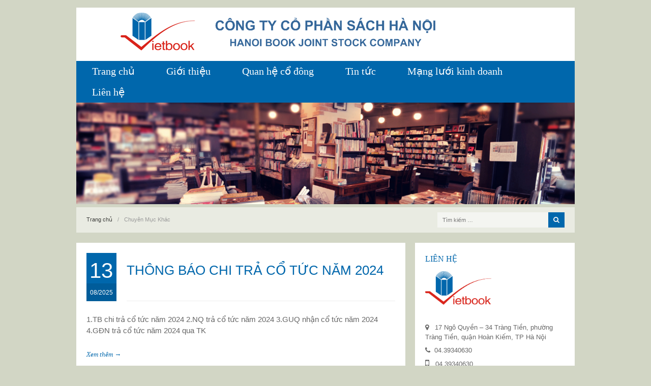

--- FILE ---
content_type: text/html; charset=UTF-8
request_url: https://vietbookhn.vn/chuyen-muc/chuyen-muc-khac/
body_size: 6777
content:
<!DOCTYPE html>
<html lang="vi" prefix="og: http://ogp.me/ns#">
<head>
	<meta charset="UTF-8">
	<meta name="viewport" content="initial-scale=1,maximum-scale=1,user-scalable=no">
	<title>Chuyên Mục Khác lưu trữ - vietbookhn.com - Công ty cổ phần sách Hà Nội</title>
<link rel="alternate" hreflang="vi" href="https://vietbookhn.vn/chuyen-muc/chuyen-muc-khac/" />

<!-- This site is optimized with the Yoast SEO plugin v3.1.2 - https://yoast.com/wordpress/plugins/seo/ -->
<link rel="canonical" href="https://vietbookhn.vn/chuyen-muc/chuyen-muc-khac/" />
<link rel="next" href="https://vietbookhn.vn/chuyen-muc/chuyen-muc-khac/page/2/" />
<meta property="og:locale" content="vi_VN" />
<meta property="og:type" content="object" />
<meta property="og:title" content="Chuyên Mục Khác lưu trữ - vietbookhn.com - Công ty cổ phần sách Hà Nội" />
<meta property="og:url" content="https://vietbookhn.vn/chuyen-muc/chuyen-muc-khac/" />
<meta property="og:site_name" content="vietbookhn.com - Công ty cổ phần sách Hà Nội" />
<meta name="twitter:card" content="summary" />
<meta name="twitter:title" content="Chuyên Mục Khác lưu trữ - vietbookhn.com - Công ty cổ phần sách Hà Nội" />
<!-- / Yoast SEO plugin. -->

<link rel='dns-prefetch' href='//vietbookhnvn320.chiliweb.org' />
<link rel='dns-prefetch' href='//fonts.googleapis.com' />
<link rel='dns-prefetch' href='//s.w.org' />
<link rel="alternate" type="application/rss+xml" title="Dòng thông tin vietbookhn.com - Công ty cổ phần sách Hà Nội &raquo;" href="https://vietbookhn.vn/feed/" />
<link rel="alternate" type="application/rss+xml" title="Dòng phản hồi vietbookhn.com - Công ty cổ phần sách Hà Nội &raquo;" href="https://vietbookhn.vn/comments/feed/" />
<link rel="alternate" type="application/rss+xml" title="Dòng thông tin chuyên mục vietbookhn.com - Công ty cổ phần sách Hà Nội &raquo; Chuyên Mục Khác" href="https://vietbookhn.vn/chuyen-muc/chuyen-muc-khac/feed/" />
<style type="text/css">
img.wp-smiley,
img.emoji {
	display: inline !important;
	border: none !important;
	box-shadow: none !important;
	height: 1em !important;
	width: 1em !important;
	margin: 0 .07em !important;
	vertical-align: -0.1em !important;
	background: none !important;
	padding: 0 !important;
}
</style>
				<style>
			#wp-admin-bar-layers-edit-layout .ab-icon:before{
				font-family: "layers-interface" !important;
				content: "\e62f" !important;
				font-size: 16px !important;
			}
			</style>
		<link rel='stylesheet' id='dashicons-css'  href='https://vietbookhn.vn/wp-includes/css/dashicons.min.css?ver=5.4.4' type='text/css' media='all' />
<link rel='stylesheet' id='elusive-css'  href='https://vietbookhn.vn/wp-content/plugins/layers-plus/icons/css/elusive.min.css?ver=2.0' type='text/css' media='all' />
<link rel='stylesheet' id='fa-css'  href='https://vietbookhn.vn/wp-content/plugins/layers-plus/icons/css/font-awesome.min.css?ver=4.2.0' type='text/css' media='all' />
<link rel='stylesheet' id='foundation-icons-css'  href='https://vietbookhn.vn/wp-content/plugins/layers-plus/icons/css/foundation-icons.min.css?ver=3.0' type='text/css' media='all' />
<link rel='stylesheet' id='genericon-css'  href='https://vietbookhn.vn/wp-content/plugins/layers-plus/icons/css/genericons.min.css?ver=3.2' type='text/css' media='all' />
<link rel='stylesheet' id='menu-icons-extra-css'  href='https://vietbookhn.vn/wp-content/plugins/layers-plus/icons/css/extra.min.css?ver=0.7.0' type='text/css' media='all' />
<link rel='stylesheet' id='wp-block-library-css'  href='https://vietbookhn.vn/wp-includes/css/dist/block-library/style.min.css?ver=5.4.4' type='text/css' media='all' />
<link rel='stylesheet' id='main-style-css'  href='https://vietbookhn.vn/wp-content/plugins/chilicomp-library/libs/css/related-news.css?ver=5.4.4' type='text/css' media='all' />
<link rel='stylesheet' id='contact-form-7-css'  href='https://vietbookhn.vn/wp-content/plugins/contact-form-7/includes/css/styles.css?ver=4.8' type='text/css' media='all' />
<link rel='stylesheet' id='responsive-lightbox-prettyphoto-css'  href='https://vietbookhn.vn/wp-content/plugins/responsive-lightbox/assets/prettyphoto/css/prettyPhoto.css?ver=1.6.12' type='text/css' media='all' />
<link rel='stylesheet' id='taxonomy-image-plugin-public-css'  href='https://vietbookhn.vn/wp-content/plugins/taxonomy-images/css/style.css?ver=0.9.2' type='text/css' media='screen' />
<link rel='stylesheet' id='wordpress-popular-posts-css-css'  href='https://vietbookhn.vn/wp-content/plugins/wordpress-popular-posts/public/css/wpp.css?ver=4.2.2' type='text/css' media='all' />
<link rel='stylesheet' id='wpml-legacy-dropdown-click-0-css'  href='//vietbookhnvn320.chiliweb.org/wp-content/plugins/sitepress-multilingual-cms/templates/language-switchers/legacy-dropdown-click/style.css?ver=1' type='text/css' media='all' />
<style id='wpml-legacy-dropdown-click-0-inline-css' type='text/css'>
.wpml-ls-statics-shortcode_actions{background-color:#ffffff;}.wpml-ls-statics-shortcode_actions, .wpml-ls-statics-shortcode_actions .wpml-ls-sub-menu, .wpml-ls-statics-shortcode_actions a {border-color:#cdcdcd;}.wpml-ls-statics-shortcode_actions a {color:#444444;background-color:#ffffff;}.wpml-ls-statics-shortcode_actions a:hover,.wpml-ls-statics-shortcode_actions a:focus {color:#000000;background-color:#eeeeee;}.wpml-ls-statics-shortcode_actions .wpml-ls-current-language>a {color:#444444;background-color:#ffffff;}.wpml-ls-statics-shortcode_actions .wpml-ls-current-language:hover>a, .wpml-ls-statics-shortcode_actions .wpml-ls-current-language>a:focus {color:#000000;background-color:#eeeeee;}
</style>
<link rel='stylesheet' id='layers-google-fonts-css'  href='//fonts.googleapis.com/css?family=Open+Sans%3Aregular%2Citalic%2C700%2C300%2C300italic%2C600%2C600italic%2C700italic%2C800%2C800italic&#038;ver=1.2.9' type='text/css' media='all' />
<link rel='stylesheet' id='layers-framework-css'  href='https://vietbookhn.vn/wp-content/themes/layerswp/assets/css/framework.css?ver=1.2.9' type='text/css' media='all' />
<link rel='stylesheet' id='layers-components-css'  href='https://vietbookhn.vn/wp-content/themes/layerswp/assets/css/components.css?ver=1.2.9' type='text/css' media='all' />
<link rel='stylesheet' id='layers-responsive-css'  href='https://vietbookhn.vn/wp-content/themes/layerswp/assets/css/responsive.css?ver=1.2.9' type='text/css' media='all' />
<link rel='stylesheet' id='layers-icon-fonts-css'  href='https://vietbookhn.vn/wp-content/themes/layerswp/assets/css/layers-icons.css?ver=1.2.9' type='text/css' media='all' />
<link rel='stylesheet' id='layers-style-css'  href='https://vietbookhn.vn/wp-content/themes/layerswp-child/style.css?ver=1.2.9' type='text/css' media='all' />
<link rel='stylesheet' id='font-awesome-css'  href='https://vietbookhn.vn/wp-content/plugins/layers-carousel-mojo/assets/css/font-awesome.min.css?ver=4.4.0' type='text/css' media='all' />
<link rel='stylesheet' id='layers-carousel-mojo-css'  href='https://vietbookhn.vn/wp-content/plugins/layers-carousel-mojo/assets/css/core.min.css?ver=1.0.0' type='text/css' media='all' />
<link rel='stylesheet' id='layers-plus-animations-css'  href='https://vietbookhn.vn/wp-content/plugins/layers-plus/assets/css/animations.css?ver=5.4.4' type='text/css' media='all' />
<link rel='stylesheet' id='layers-plus-elements-css'  href='https://vietbookhn.vn/wp-content/plugins/layers-plus/assets/css/elements.css?ver=5.4.4' type='text/css' media='all' />
<link rel='stylesheet' id='lploader-css'  href='https://vietbookhn.vn/wp-content/plugins/layers-plus/assets/css/style.css?ver=1.0' type='text/css' media='all' />
<link rel='stylesheet' id='templatera-elements-css'  href='https://vietbookhn.vn/wp-content/plugins/templatera-layerswp/assets/css/elements.css?ver=5.4.4' type='text/css' media='all' />
<script type='text/javascript' src='https://vietbookhn.vn/wp-includes/js/jquery/jquery.js?ver=1.12.4-wp'></script>
<script type='text/javascript' src='https://vietbookhn.vn/wp-includes/js/jquery/jquery-migrate.min.js?ver=1.4.1'></script>
<script type='text/javascript' src='https://vietbookhn.vn/wp-content/plugins/responsive-lightbox/assets/prettyphoto/js/jquery.prettyPhoto.js?ver=1.6.12'></script>
<script type='text/javascript'>
/* <![CDATA[ */
var rlArgs = {"script":"prettyphoto","selector":"lightbox","customEvents":"","activeGalleries":"1","animationSpeed":"fast","slideshow":"0","slideshowDelay":"5000","slideshowAutoplay":"0","opacity":"0.75","showTitle":"1","allowResize":"1","allowExpand":"1","width":"1080","height":"720","separator":"\/","theme":"pp_default","horizontalPadding":"20","hideFlash":"0","wmode":"opaque","videoAutoplay":"0","modal":"0","deeplinking":"0","overlayGallery":"1","keyboardShortcuts":"1","social":"0"};
/* ]]> */
</script>
<script type='text/javascript' src='https://vietbookhn.vn/wp-content/plugins/responsive-lightbox/js/front.js?ver=1.6.12'></script>
<script type='text/javascript'>
/* <![CDATA[ */
var wpp_params = {"sampling_active":"0","sampling_rate":"100","ajax_url":"https:\/\/vietbookhn.vn\/wp-json\/wordpress-popular-posts\/v1\/popular-posts\/","ID":"","token":"4eeae53c5e","debug":""};
/* ]]> */
</script>
<script type='text/javascript' src='https://vietbookhn.vn/wp-content/plugins/wordpress-popular-posts/public/js/wpp-4.2.0.min.js?ver=4.2.2'></script>
<script type='text/javascript' src='//vietbookhnvn320.chiliweb.org/wp-content/plugins/sitepress-multilingual-cms/templates/language-switchers/legacy-dropdown-click/script.js?ver=1'></script>
<script type='text/javascript' src='https://vietbookhn.vn/wp-content/themes/layerswp/assets/js/plugins.js?ver=1.2.9'></script>
<link rel='https://api.w.org/' href='https://vietbookhn.vn/wp-json/' />
<link rel="EditURI" type="application/rsd+xml" title="RSD" href="https://vietbookhn.vn/xmlrpc.php?rsd" />
<link rel="wlwmanifest" type="application/wlwmanifest+xml" href="https://vietbookhn.vn/wp-includes/wlwmanifest.xml" /> 
<meta name="generator" content="WordPress 5.4.4" />
<meta name="generator" content="WPML ver:4.3.2 stt:59;" />
<style type="text/css" id="layers-inline-styles-header">

 body { font-family: "Open Sans", Helvetica, sans-serif;} 

 .header-site, .header-site.header-sticky { background-color: rgba(219, 219, 219, 1); } 

 .title-container { background-color: #dbdbdb; } 

 .footer-site { background-color: #414141; } </style><style>
              #lploader-load-posts a{
                 background: !important;
                 border: 1px solid !important; 
                 color: !important; 
               }
        
               {
                  display none;
               }
            </style>			<!-- Site Logo: hide header text -->
			<style type="text/css">
			.sitetitle, .tagline {
				position: absolute;
				clip: rect(1px, 1px, 1px, 1px);
			}
			</style>
					<style type="text/css" id="wp-custom-css">
			p.tagline {
    position: inherit;
}
.site-description {
    display: none;
}
.site-description {
    DISPLAY: NONE;
}
section#layers-widget-slide-35 img {
    width: 100%;
}
#recent-posts-14 h4.heading {
    color: rgba(0, 0, 0, 0.85);
    font-size: 3rem;
    font-family: 'utm_altergothic';
    color: #0067ac;
    text-transform: uppercase;
    font-weight: normal;
    padding: 15px 0 0 15px;
    font-size: 16px;
}



#recent-posts-14 a {
    padding: 22px;
    color: #0067ac;
}

#recent-posts-14 li {
    padding-top: 10px;
}p.tagline {
    position: inherit;
}
.site-description {
    display: none;
}
.site-description {
    DISPLAY: NONE;
}
section#layers-widget-slide-35 img {
    width: 100%;
}
#recent-posts-14 h4.heading {
    color: rgba(0, 0, 0, 0.85);
    font-size: 3rem;
    font-family: 'utm_altergothic';
    color: #0067ac;
    text-transform: uppercase;
    font-weight: normal;
    padding: 15px 0 0 15px;
    font-size: 16px;
}



#recent-posts-14 a {
    padding: 22px;
    color: #0067ac;
}

#recent-posts-14 li {
    padding-top: 10px;
}		</style>
		</head>
<body class="archive category category-chuyen-muc-khac category-1 body-header-logo-center-top layers-header-sticky layers-post-page right-sidebar has-site-logo">
	<section class="wrapper invert off-canvas-right" id="off-canvas-right">
    <a class="close-canvas" data-toggle="#off-canvas-right" data-toggle-class="open">
        <i class="l-close"></i>
    </a>

    <div class="row content nav-mobile">
        <nav class="nav nav-vertical"><ul id="menu-trinh-don-chinh" class="menu"><li id="menu-item-381" class="menu-item menu-item-type-post_type menu-item-object-page menu-item-home menu-item-381"><a href="https://vietbookhn.vn/">Trang chủ</a></li>
<li id="menu-item-475" class="menu-item menu-item-type-post_type menu-item-object-page menu-item-has-children menu-item-475"><a href="https://vietbookhn.vn/gioi-thieu/">Giới thiệu</a>
<ul class="sub-menu">
	<li id="menu-item-745" class="menu-item menu-item-type-post_type menu-item-object-post menu-item-745"><a href="https://vietbookhn.vn/gioi-thieu-chung/">Giới Thiệu Chung</a></li>
	<li id="menu-item-744" class="menu-item menu-item-type-post_type menu-item-object-post menu-item-744"><a href="https://vietbookhn.vn/so-do-to-chuc/">Sơ Đồ Tổ Chức</a></li>
</ul>
</li>
<li id="menu-item-748" class="menu-item menu-item-type-post_type menu-item-object-page menu-item-has-children menu-item-748"><a href="https://vietbookhn.vn/quan-he-co-dong/">Quan hệ cổ đông</a>
<ul class="sub-menu">
	<li id="menu-item-771" class="menu-item menu-item-type-post_type menu-item-object-page menu-item-771"><a href="https://vietbookhn.vn/thong-tin-co-dong/">Thông Tin Cổ Đông</a></li>
	<li id="menu-item-1036" class="menu-item menu-item-type-post_type menu-item-object-page menu-item-1036"><a href="https://vietbookhn.vn/quan-he-co-dong/dai-hoi-co-dong/">Đại hội cổ đông</a></li>
	<li id="menu-item-769" class="menu-item menu-item-type-post_type menu-item-object-page menu-item-769"><a href="https://vietbookhn.vn/bao-cao/">Báo Cáo</a></li>
	<li id="menu-item-768" class="menu-item menu-item-type-post_type menu-item-object-page menu-item-768"><a href="https://vietbookhn.vn/dieu-le/">Điều Lệ</a></li>
	<li id="menu-item-767" class="menu-item menu-item-type-post_type menu-item-object-page menu-item-767"><a href="https://vietbookhn.vn/quy-che/">Quy Chế</a></li>
</ul>
</li>
<li id="menu-item-653" class="menu-item menu-item-type-taxonomy menu-item-object-category menu-item-653"><a href="https://vietbookhn.vn/chuyen-muc/tin-tuc/">Tin tức</a></li>
<li id="menu-item-749" class="menu-item menu-item-type-post_type menu-item-object-page menu-item-749"><a href="https://vietbookhn.vn/mang-luoi-kinh-doanh/">Mạng lưới kinh doanh</a></li>
<li id="menu-item-654" class="menu-item menu-item-type-post_type menu-item-object-page menu-item-654"><a href="https://vietbookhn.vn/lien-he/">Liên hệ</a></li>
</ul></nav>    </div>
    </section>		<section class="wrapper-site">

		
				<header class="header-site header-sticky header-center" >

						<div class="container clearfix">
				<div class="logo">
	
	<a href="https://vietbookhn.vn/" class="site-logo-link" rel="home"><img width="924" height="95" src="https://vietbookhn.vn/wp-content/uploads/2016/12/TitleWeb10.png" class="site-logo attachment-large" alt="" data-size="large" /></a>
			<div class="site-description">
						<h3 class="sitename sitetitle"><a href="https://vietbookhn.vn">vietbookhn.com - Công ty cổ phần sách Hà Nội</a></h3>
			<p class="tagline"></p>
					</div>
	
	</div>

<nav class="nav nav-horizontal">
    
    <ul id="menu-trinh-don-chinh-1" class="menu"><li class="menu-item menu-item-type-post_type menu-item-object-page menu-item-home menu-item-381"><a href="https://vietbookhn.vn/">Trang chủ</a></li>
<li class="menu-item menu-item-type-post_type menu-item-object-page menu-item-has-children menu-item-475"><a href="https://vietbookhn.vn/gioi-thieu/">Giới thiệu</a>
<ul class="sub-menu">
	<li class="menu-item menu-item-type-post_type menu-item-object-post menu-item-745"><a href="https://vietbookhn.vn/gioi-thieu-chung/">Giới Thiệu Chung</a></li>
	<li class="menu-item menu-item-type-post_type menu-item-object-post menu-item-744"><a href="https://vietbookhn.vn/so-do-to-chuc/">Sơ Đồ Tổ Chức</a></li>
</ul>
</li>
<li class="menu-item menu-item-type-post_type menu-item-object-page menu-item-has-children menu-item-748"><a href="https://vietbookhn.vn/quan-he-co-dong/">Quan hệ cổ đông</a>
<ul class="sub-menu">
	<li class="menu-item menu-item-type-post_type menu-item-object-page menu-item-771"><a href="https://vietbookhn.vn/thong-tin-co-dong/">Thông Tin Cổ Đông</a></li>
	<li class="menu-item menu-item-type-post_type menu-item-object-page menu-item-1036"><a href="https://vietbookhn.vn/quan-he-co-dong/dai-hoi-co-dong/">Đại hội cổ đông</a></li>
	<li class="menu-item menu-item-type-post_type menu-item-object-page menu-item-769"><a href="https://vietbookhn.vn/bao-cao/">Báo Cáo</a></li>
	<li class="menu-item menu-item-type-post_type menu-item-object-page menu-item-768"><a href="https://vietbookhn.vn/dieu-le/">Điều Lệ</a></li>
	<li class="menu-item menu-item-type-post_type menu-item-object-page menu-item-767"><a href="https://vietbookhn.vn/quy-che/">Quy Chế</a></li>
</ul>
</li>
<li class="menu-item menu-item-type-taxonomy menu-item-object-category menu-item-653"><a href="https://vietbookhn.vn/chuyen-muc/tin-tuc/">Tin tức</a></li>
<li class="menu-item menu-item-type-post_type menu-item-object-page menu-item-749"><a href="https://vietbookhn.vn/mang-luoi-kinh-doanh/">Mạng lưới kinh doanh</a></li>
<li class="menu-item menu-item-type-post_type menu-item-object-page menu-item-654"><a href="https://vietbookhn.vn/lien-he/">Liên hệ</a></li>
</ul>
    
    <a href="" class="responsive-nav"  data-toggle="#off-canvas-right" data-toggle-class="open">
	<span class="l-menu"></span>
</a>
</nav>			</div>
					</header>

		
		<section id="wrapper-content" class="wrapper-content">	<div  id='banner-has-image'class="title-container">
		<style>
        .title-container
        {
        background-image:url('https://vietbookhn.vn/wp-content/uploads/2016/11/top_photo_02.jpg');
        }</style>		<div class="title">
											<h3 class="heading">Chuyên Mục Khác</h3>
							
		</div>

			</div>
		<div class="info_bar">
					<nav class="bread-crumbs">
			<ul>
														
						<li data-key="home"><a href="https://vietbookhn.vn">Trang chủ</a></li>
																				<li>/</li>
										
						<li data-key="category"><span class="current">Chuyên Mục Khác</span></li>
												</ul>
		</nav>
				<div class="search-bar">
			 <form role="search" method="get" class="search-form" action="https://vietbookhn.vn/">
				<label>
					<span class="screen-reader-text">Tìm kiếm cho:</span>
					<input type="search" class="search-field" placeholder="Tìm kiếm &hellip;" value="" name="s" />
				</label>
				<input type="submit" class="search-submit" value="Tìm kiếm" />
			</form>			 </div>
		</div>
 
<section class="container content-main archive clearfix">
	
			<div class="column span-8">
							
<article id="post-2400" class="post-news-item span-12 post-2400 post type-post status-publish format-standard hentry category-chuyen-muc-khac">
<div class="title-category">
<div class='date'><span class='day'>13</span><span class='year'>08/2025</span></div><h2 class="heading"><a href="https://vietbookhn.vn/thong-bao-chi-tra-co-tuc-nam-2024/">THÔNG BÁO CHI TRẢ CỔ TỨC NĂM 2024</a></h2>

</div>
		
	<div class="post-content">
		<header class="article-title">
		
			</header>
	
							<div class="copy">
			<p class="excerpt">1.TB chi trả cổ tức năm 2024 2.NQ trả cổ tức năm 2024 3.GUQ nhận cổ tức năm 2024 4.GĐN trả cổ tức năm 2024 qua TK</p>
		</div>
					
			<meta-info class="meta-info"><p><span class="meta-item meta-date"><i class="l-clock-o"></i> 13/08/2025</span> <span class="meta-item meta-author"><i class="l-user"></i> <a href="https://vietbookhn.vn/author/chili-admin/" tiêu đề=" Quản Trị" rel="tác giả">Quản Trị</a></span></p></meta-info>				<a href="https://vietbookhn.vn/thong-bao-chi-tra-co-tuc-nam-2024/" class="button">Xem thêm →</a>
	</div>
</article>

							
<article id="post-2393" class="post-news-item span-12 post-2393 post type-post status-publish format-standard hentry category-chuyen-muc-khac">
<div class="title-category">
<div class='date'><span class='day'>22</span><span class='year'>04/2025</span></div><h2 class="heading"><a href="https://vietbookhn.vn/2393/">THÔNG BÁO THAY ĐỔI THỜI GIAN ĐHCĐ NĂM 2025</a></h2>

</div>
		
	<div class="post-content">
		<header class="article-title">
		
			</header>
	
							<div class="copy">
			<p class="excerpt">Thông báo thay đổi ngày ĐHCĐ năm 2025</p>
		</div>
					
			<meta-info class="meta-info"><p><span class="meta-item meta-date"><i class="l-clock-o"></i> 22/04/2025</span> <span class="meta-item meta-author"><i class="l-user"></i> <a href="https://vietbookhn.vn/author/chili-admin/" tiêu đề=" Quản Trị" rel="tác giả">Quản Trị</a></span></p></meta-info>				<a href="https://vietbookhn.vn/2393/" class="button">Xem thêm →</a>
	</div>
</article>

							
<article id="post-2373" class="post-news-item span-12 post-2373 post type-post status-publish format-standard hentry category-chuyen-muc-khac">
<div class="title-category">
<div class='date'><span class='day'>03</span><span class='year'>04/2025</span></div><h2 class="heading"><a href="https://vietbookhn.vn/dai-hoi-co-dong-thuong-nien-nam-2025/">ĐẠI HỘI CỔ ĐÔNG THƯỜNG NIÊN NĂM 2025</a></h2>

</div>
		
	<div class="post-content">
		<header class="article-title">
		
			</header>
	
							<div class="copy">
			<p class="excerpt">01. Thu moi Dai hoi 02. Chuong trinh dai hoi 03. Xac nhan tham du dai hoi hoi 04. Uy quyen tham du dai hoi hoi 05. Quy che Dai hoi 06. Bao cao cua Ban TGĐ 07. Bao cao cua HĐQT 08. Bao cao của BKS 09. To trinh phan phoi loi nhuận nhuan [&hellip;]</p>
		</div>
					
			<meta-info class="meta-info"><p><span class="meta-item meta-date"><i class="l-clock-o"></i> 03/04/2025</span> <span class="meta-item meta-author"><i class="l-user"></i> <a href="https://vietbookhn.vn/author/chili-admin/" tiêu đề=" Quản Trị" rel="tác giả">Quản Trị</a></span></p></meta-info>				<a href="https://vietbookhn.vn/dai-hoi-co-dong-thuong-nien-nam-2025/" class="button">Xem thêm →</a>
	</div>
</article>

							
<article id="post-2362" class="post-news-item span-12 post-2362 post type-post status-publish format-standard hentry category-chuyen-muc-khac">
<div class="title-category">
<div class='date'><span class='day'>29</span><span class='year'>08/2024</span></div><h2 class="heading"><a href="https://vietbookhn.vn/thong-bao-tra-co-tuc-nam-2023/">THÔNG BÁO TRẢ CỔ TỨC NĂM 2023</a></h2>

</div>
		
	<div class="post-content">
		<header class="article-title">
		
			</header>
	
							<div class="copy">
			<p class="excerpt">1. TB chi tra co tuc nam 2023_ky_dong_dau 2. Uy quyen nhan co tuc 2023 3. De nghi nhan co tuc 2023 Chuyen khoan</p>
		</div>
					
			<meta-info class="meta-info"><p><span class="meta-item meta-date"><i class="l-clock-o"></i> 29/08/2024</span> <span class="meta-item meta-author"><i class="l-user"></i> <a href="https://vietbookhn.vn/author/chili-admin/" tiêu đề=" Quản Trị" rel="tác giả">Quản Trị</a></span></p></meta-info>				<a href="https://vietbookhn.vn/thong-bao-tra-co-tuc-nam-2023/" class="button">Xem thêm →</a>
	</div>
</article>

			
			
	<nav class="navigation pagination" role="navigation" aria-label="Posts">
		<h2 class="screen-reader-text">Điều hướng bài viết</h2>
		<div class="nav-links"><span aria-current="page" class="page-numbers current">1</span>
<a class="page-numbers" href="https://vietbookhn.vn/chuyen-muc/chuyen-muc-khac/page/2/">2</a>
<span class="page-numbers dots">&hellip;</span>
<a class="page-numbers" href="https://vietbookhn.vn/chuyen-muc/chuyen-muc-khac/page/5/">5</a>
<a class="next page-numbers" href="https://vietbookhn.vn/chuyen-muc/chuyen-muc-khac/page/2/">Tiếp theo</a></div>
	</nav>		</div>
	
								<div class="column pull-right sidebar no-gutter span-4">
							
			<section id="layers-widget-column-52" class="widget layers-content-widget row content-vertical-massive lien-he-cot-phai trang " >
									<div class="container clearfix">
												<div class="section-title clearfix medium text-left ">
															<h3 class="heading">LIÊN HỆ</h3>
																				</div>
					</div>
													<div class="row container list-grid">
						
							<div id="layers-widget-column-52-810" class="layers-masonry-column layers-widget-column-810 span-12  column  has-image">
								
								<div class="media image-top medium">
																			<div class="media-image ">
																							<img width="130" height="66" src="https://vietbookhn.vn/wp-content/uploads/2016/11/logo3.png" class="attachment-full size-full" alt="" />																					</div>
									
																			<div class="media-body text-left">
																																		<div class="excerpt"><p><i class="fa fa-map-marker"></i>   17 Ngô Quyền &#8211; 34 Tràng Tiền, phường Tràng Tiền, quận Hoàn Kiếm, TP Hà Nội</p><p><i class="fa fa-phone"></i>  04.39340630</p><p><i class="fa fa-mobile"></i>   04.39340630</p><p><i class="fa fa-envelope"></i>  đang cập nhật&#8230;</p></div>
																																</div>
																	</div>
							</div>
											</div>
				
			</section>
					
<aside id="wpp-3" class="content well push-bottom-large widget popular-posts">
<h5 class="section-nav-title">TIN NỔI BẬT</h5>
<!-- WordPress Popular Posts -->

<ul class="wpp-list wpp-list-with-thumbnails">
<li>
<a href="https://vietbookhn.vn/thong-bao-bo-sung-nganh-nghe/" title="THÔNG BÁO BỔ SUNG NGÀNH NGHỀ" target="_self"><img src="https://vietbookhn.vn/wp-content/uploads/wordpress-popular-posts/1839-featured-80x80.jpg" width="80" height="80" alt="THÔNG BÁO BỔ SUNG NGÀNH NGHỀ" class="wpp-thumbnail wpp_cached_thumb wpp_featured" /></a>
<a href="https://vietbookhn.vn/thong-bao-bo-sung-nganh-nghe/" title="THÔNG BÁO BỔ SUNG NGÀNH NGHỀ" class="wpp-post-title" target="_self">THÔNG BÁO BỔ SUNG NGÀNH NGHỀ</a>
 <span class="wpp-meta post-stats"><span class="wpp-date">posted on 28/08/2020</span></span>
</li>
<li>
<a href="https://vietbookhn.vn/giay-phep-chung-nhan-dang-ky-dn-cong-ty-co-phan/" title="GIẤY PHÉP CHỨNG NHẬN ĐĂNG KÝ DN CÔNG TY CỔ PHẦN" target="_self"><img src="https://vietbookhn.vn/wp-content/uploads/wordpress-popular-posts/1332-featured-80x80.jpg" width="80" height="80" alt="GIẤY PHÉP CHỨNG NHẬN ĐĂNG KÝ DN CÔNG TY CỔ PHẦN" class="wpp-thumbnail wpp_cached_thumb wpp_featured" /></a>
<a href="https://vietbookhn.vn/giay-phep-chung-nhan-dang-ky-dn-cong-ty-co-phan/" title="GIẤY PHÉP CHỨNG NHẬN ĐĂNG KÝ DN CÔNG TY CỔ PHẦN" class="wpp-post-title" target="_self">GIẤY PHÉP CHỨNG NHẬN ĐĂNG KÝ DN CÔNG TY CỔ PHẦN</a>
 <span class="wpp-meta post-stats"><span class="wpp-date">posted on 22/05/2017</span></span>
</li>
</ul>

</aside>
							</div>
					</section>

			<div id="back-to-top">
				<a href="#top">Đầu trang</a>
			</div> <!-- back-to-top -->
		</section>
	
		
			<section id="layers-widget-column-60" class="widget layers-content-widget row content-vertical-massive images-top-footer " >
													<div class="row container list-grid">
						
							<div id="layers-widget-column-60-235" class="layers-masonry-column layers-widget-column-235 span-12  column ">
								
								<div class="media image-top medium">
									
																	</div>
							</div>
											</div>
				
			</section>
					
			<section class="widget row gridmaker-vertical-massive tren-chan-trang " id="layers-widget-layers_plus_column_gridmaker-7">
													<div class="row container list-grid">
												
							<div id="layers-widget-layers_plus_column_gridmaker-7-52" class="layers-masonry-column clinix-gridmaker span-8  column">
								
								<div class="media  ">
								

										<div class="media-body ">
											<aside id="nav_menu-17" class="widget container push-bottom-medium widget_nav_menu"><div class="menu-trinh-don-chinh-container"><ul id="menu-trinh-don-chinh-2" class="menu"><li class="menu-item menu-item-type-post_type menu-item-object-page menu-item-home menu-item-381"><a href="https://vietbookhn.vn/">Trang chủ</a></li>
<li class="menu-item menu-item-type-post_type menu-item-object-page menu-item-has-children menu-item-475"><a href="https://vietbookhn.vn/gioi-thieu/">Giới thiệu</a>
<ul class="sub-menu">
	<li class="menu-item menu-item-type-post_type menu-item-object-post menu-item-745"><a href="https://vietbookhn.vn/gioi-thieu-chung/">Giới Thiệu Chung</a></li>
	<li class="menu-item menu-item-type-post_type menu-item-object-post menu-item-744"><a href="https://vietbookhn.vn/so-do-to-chuc/">Sơ Đồ Tổ Chức</a></li>
</ul>
</li>
<li class="menu-item menu-item-type-post_type menu-item-object-page menu-item-has-children menu-item-748"><a href="https://vietbookhn.vn/quan-he-co-dong/">Quan hệ cổ đông</a>
<ul class="sub-menu">
	<li class="menu-item menu-item-type-post_type menu-item-object-page menu-item-771"><a href="https://vietbookhn.vn/thong-tin-co-dong/">Thông Tin Cổ Đông</a></li>
	<li class="menu-item menu-item-type-post_type menu-item-object-page menu-item-1036"><a href="https://vietbookhn.vn/quan-he-co-dong/dai-hoi-co-dong/">Đại hội cổ đông</a></li>
	<li class="menu-item menu-item-type-post_type menu-item-object-page menu-item-769"><a href="https://vietbookhn.vn/bao-cao/">Báo Cáo</a></li>
	<li class="menu-item menu-item-type-post_type menu-item-object-page menu-item-768"><a href="https://vietbookhn.vn/dieu-le/">Điều Lệ</a></li>
	<li class="menu-item menu-item-type-post_type menu-item-object-page menu-item-767"><a href="https://vietbookhn.vn/quy-che/">Quy Chế</a></li>
</ul>
</li>
<li class="menu-item menu-item-type-taxonomy menu-item-object-category menu-item-653"><a href="https://vietbookhn.vn/chuyen-muc/tin-tuc/">Tin tức</a></li>
<li class="menu-item menu-item-type-post_type menu-item-object-page menu-item-749"><a href="https://vietbookhn.vn/mang-luoi-kinh-doanh/">Mạng lưới kinh doanh</a></li>
<li class="menu-item menu-item-type-post_type menu-item-object-page menu-item-654"><a href="https://vietbookhn.vn/lien-he/">Liên hệ</a></li>
</ul></div></aside>										
										</div>
								


								</div>
							</div>
						
							<div id="layers-widget-layers_plus_column_gridmaker-7-775" class="layers-masonry-column clinix-gridmaker span-4 last  column">
								
								<div class="media  ">
								

										<div class="media-body ">
											<aside id="nav_menu-18" class="widget container push-bottom-medium widget_nav_menu"><div class="menu-favicon-container"><ul id="menu-favicon" class="menu"><li id="menu-item-682" class="menu-item menu-item-type-custom menu-item-object-custom menu-item-682"><a target="_blank" rel="noopener noreferrer" href="http://facebook.com">facebook</a></li>
<li id="menu-item-683" class="menu-item menu-item-type-custom menu-item-object-custom menu-item-683"><a target="_blank" rel="noopener noreferrer" href="http://google.com">google</a></li>
<li id="menu-item-684" class="menu-item menu-item-type-custom menu-item-object-custom menu-item-684"><a target="_blank" rel="noopener noreferrer" href="https://www.youtube.com">youtube</a></li>
<li id="menu-item-685" class="menu-item menu-item-type-custom menu-item-object-custom menu-item-685"><a target="_blank" rel="noopener noreferrer" href="https://twitter.com/">Twitter</a></li>
</ul></div></aside>										
										</div>
								


								</div>
							</div>
											</div>
				
			</section>
					
			
		<footer id="footer" class="footer-site invert">
						<div class="container  clearfix">
				
				

			</div>
			

		</footer><!-- END / FOOTER -->
		

        <div class="footer-bottom ">

            <div class="container">

            				<div class="row copyright">
											<div class="column span-8">
							<p class="site-text"> © 2016 Copyright by vietbookhn.com . All rights reserved</p>
						</div>
					
					<div id="mbmcl" class="column span-4">
                   <div style="white-space:nowrap;display: block;overflow: hidden;">
  <a style="color:#000;" target="_blank" href="https://www.chili.vn/">Thiết kế web Chili.vn</a>
</div>
                	</div>

				</div>
				


            </div>

        </div>

	</section><!-- END / MAIN SITE #wrapper -->
		  <script>
            var link = jQuery(".header-site .nav li.menu-item-has-children > a");
             var linka = link.attr("href");

            jQuery(".header-site .nav li.menu-item-has-children > a").on ("touchstart", function(e){
                        if(link.hasClass("abc")){

                                return true;
                                link.removeClass ("abc");

                        }else {

                                e.preventDefault();
                                link.addClass("abc");
                                return false;
                        }
                });


            </script>



      <script>
                jQuery("#off-canvas-right .nav-mobile ul li a").on("touchstart",function(){
                    return true;
                });
     </script><script src="https://vietbookhn.vn/wp-content/themes/layerswp-child/js/bangnhau.js"></script><link rel='stylesheet' id='layers-inline-styles-css'  href='https://vietbookhn.vn/wp-content/themes/layerswp/assets/css/inline.css?ver=5.4.4' type='text/css' media='all' />
<style id='layers-inline-styles-inline-css' type='text/css'>


 #layers-widget-column-52 { background-repeat: no-repeat;background-position: center;} 

 #layers-widget-column-52-810 { background-repeat: no-repeat;background-position: center;} 
</style>
<script type='text/javascript'>
/* <![CDATA[ */
var x_loader = {"startPage":"1","maxPages":"5","nextLink":"https:\/\/vietbookhn.vn\/chuyen-muc\/chuyen-muc-khac\/page\/2\/","selector_m":"","selector_p":"","selector_n":"","selector_a":"animation-parent ","selector_isotope":".grid","string_load_more":"Loade More","string_no_more":"No More Posts","string_loading":"Loading ...","gif":"https:\/\/vietbookhn.vn\/wp-content\/plugins\/layers-plus\/assets\/img\/g1.gif"};
/* ]]> */
</script>
<script type='text/javascript' src='https://vietbookhn.vn/wp-content/plugins/layers-plus/assets/js/load-posts.js?ver=1.0'></script>
<script type='text/javascript'>
/* <![CDATA[ */
var wpcf7 = {"apiSettings":{"root":"https:\/\/vietbookhn.vn\/wp-json\/","namespace":"contact-form-7\/v1"},"recaptcha":{"messages":{"empty":"H\u00e3y x\u00e1c nh\u1eadn r\u1eb1ng b\u1ea1n kh\u00f4ng ph\u1ea3i l\u00e0 robot."}},"cached":"1"};
/* ]]> */
</script>
<script type='text/javascript' src='https://vietbookhn.vn/wp-content/plugins/contact-form-7/includes/js/scripts.js?ver=4.8'></script>
<script type='text/javascript'>
/* <![CDATA[ */
var layers_script_settings = {"header_sticky_breakpoint":"270"};
/* ]]> */
</script>
<script type='text/javascript' src='https://vietbookhn.vn/wp-content/themes/layerswp/assets/js/layers.framework.js?ver=1.2.9'></script>
<script type='text/javascript' src='https://vietbookhn.vn/wp-content/plugins/layers-plus/assets/js/css3-animate-it.js?ver=5.4.4'></script>
<script type='text/javascript' src='https://vietbookhn.vn/wp-content/plugins/layers-plus/assets/js/elements.js?ver=5.4.4'></script>
<script type='text/javascript' src='https://vietbookhn.vn/wp-content/plugins/layers-plus/assets/js/load-callback.js?ver=1.0'></script>
<script type='text/javascript' src='https://vietbookhn.vn/wp-content/plugins/templatera-layerswp/assets/js/elements.js?ver=5.4.4'></script>


--- FILE ---
content_type: text/css
request_url: https://vietbookhn.vn/wp-content/plugins/chilicomp-library/libs/css/related-news.css?ver=5.4.4
body_size: -28
content:
/* Shall we play a game? */

.relative-post-default{ margin-top:15px;}

#customize-control-layers-logo-upsell-layers-pro{ display:none!important;}

body.admin-bar #wp-admin-bar-mb-phone, body.admin-bar #wp-admin-bar-mb-mail{ display: none;}

--- FILE ---
content_type: text/css
request_url: https://vietbookhn.vn/wp-content/themes/layerswp-child/style.css?ver=1.2.9
body_size: 5933
content:
/*
Theme Name: Caffe Child Themes
Theme URI: http: //chili.vn
Description: Wedding
Author: Matbao.com
Author URI: http://matbao.com
Template: layerswp
Version: 1.0
Main Color:#0067ac
Child Color:#949494
*/
@import url("../layerswp/style.css");
@import url("../layerswp-child/font-awesome/css/font-awesome.min.css");
@import url("http://fonts.matbaomedia.com/fonts-library/utm_altergothic/fonts.css");
/*

*/
/*

1. Install Basic
2. Style Header
3. Slider show
4 . Style slider product
5 . footer
6 .search top
7 . responsive


*/
/*fix safari*/
@media screen and (-webkit-min-device-pixel-ratio: 0) {
  /* Safari and Chrome, if Chrome rule needed */
  .someClass {
    color: #c00;
  }
  /* Safari 5+ ONLY */
  ::i-block-chrome,
  .someClass {
    color: #000;
  }
}
/*
Set 16:9 for thumbnail
*/
.post-news-item .thumbnail a,
.thumbnail-media a,
.media-image a,
.featured-image {
  position: relative;
  height: 0;
  overflow: hidden;
  display: block;
  padding-bottom: 56.25%;
}
.post-news-item .thumbnail a img,
.thumbnail-media a img,
.media-image a img,
.featured-image img {
  position: absolute;
  left: 0;
  min-height: 100%;
  top: 0;
  bottom: 0;
  right: 0;
}
.archive.category .sidebar .media.medium p:not(:first-child),
.search .sidebar .media.medium p:not(:first-child),
.single .sidebar .media.medium p:not(:first-child) {
  margin-top: 7px;
}
.archive.category .post-news-item .thumbnail a,
.search .post-news-item .thumbnail a,
.single .post-news-item .thumbnail a,
.archive.category .thumbnail-media a,
.search .thumbnail-media a,
.single .thumbnail-media a,
.archive.category .media-image a,
.search .media-image a,
.single .media-image a,
.archive.category .featured-image,
.search .featured-image,
.single .featured-image {
  position: relative;
  height: 0;
  overflow: hidden;
  display: block;
  padding-bottom: 41.25%;
}
.archive.category .post-news-item .thumbnail a img,
.search .post-news-item .thumbnail a img,
.single .post-news-item .thumbnail a img,
.archive.category .thumbnail-media a img,
.search .thumbnail-media a img,
.single .thumbnail-media a img,
.archive.category .media-image a img,
.search .media-image a img,
.single .media-image a img,
.archive.category .featured-image img,
.search .featured-image img,
.single .featured-image img {
  position: absolute;
  left: 0;
  min-height: 100%;
  top: 0;
  bottom: 0;
  right: 0;
}
.childcolor {
  color: #949494;
}
.childcolor_heading .heading {
  color: #949494 !important;
}
.wrapper-site {
  /* margin-top: 52px; */
}
.header-site {
  margin-top: 15px;
}
.header-site .container {
  background: #fff;
  height: 83px;
}
.header-site .container:before {
  /* background: #0067ac; */
  content: '';
  width: 100%;
  height: 10px;
  display: block;
  position: absolute;
  top: -10px;
  left: 0px;
}
.header-left .logo {
  overflow: visible;
  background: #fff;
  min-height: 90px;
  min-width: 100px;
  padding: 10px 20px;
  position: relative;
  box-shadow: 0 1px 3px rgba(40, 40, 40, 0.12);
  -moz-box-shadow: 0 1px 3px rgba(40, 40, 40, 0.12);
  -webkit-box-shadow: 0 1px 3px rgba(40, 40, 40, 0.12);
  z-index: 99;
  line-height: 16px;
  border-bottom: none;
  border-bottom: 5px solid #0067ac;
}
.header-left .logo:before {
  background: #0067ac;
  content: '';
  width: 100%;
  height: 5px;
  display: block;
  position: absolute;
  top: -6px;
  left: 0px;
}
.swiper-container {
  -moz-box-shadow: 0 5px 0 rgba(0, 0, 0, 0.05);
  -webkit-box-shadow: 0 5px 0 rgba(0, 0, 0, 0.05);
  box-shadow: 0 5px 0 rgba(0, 0, 0, 0.05);
  background: #fff;
  padding-bottom: 20px !important;
}
.auto-height .swiper-slide .overlay {
  padding: 0px;
}
.swiper-slide .container {
  padding: 0px;
  padding-bottom: 20px !important;
}
.site-logo-link img,
.mark img {
  max-height: inherit;
}
/*
####
  Color class
####
*/
.header-site .nav li:hover .sub-menu {
  top: 40px;
}
.header-site .nav li:hover .sub-menu li {
  margin: 0px;
  background: #0067ac;
}
.header-site .nav li:hover .sub-menu li:hover {
  /* background: #0067ac; */
}
.header-site .nav li:hover .sub-menu li:hover a {
  background: #0067ac;
  color: #fff;
}
.header-site .menu-item-has-children > a:after,
.header-site .menu-item-has-children > a:hover:after {
  opacity: 0;
  line-height: normal;
  content: none;
}
.nav-horizontal li {
  background: #0067ac;
  margin: 0;
}
.nav-horizontal li:last-child {
  margin-right: 0px;
}
.nav-horizontal li a {
  padding: 20px 31px;
  color: #ffffff !important;
  font-weight: normal;
  font-size: 20px;
  font-family: 'utm_altergothic';
  line-height: 1px;
}
.nav-horizontal li a:hover {
  /* background: #0067ac url(/wp-content/uploads/2016/07/menu-top.png) center top no-repeat; */
  color: #da251c !important;
}
body {
  color: #666666;
  font-size: 13px;
  font-family: arial !important;
}
.header-site.header-sticky {
  background-color: #0067ac;
}
.off-canvas-right + .wrapper-site .is_stuck_show {
  left: 0px;
  transition: left 0.3s ease-in-out;
  -moz-transition: left 0.3s ease-in-out;
  -webkit-transition: left 0.3s ease-in-out;
}
.off-canvas-right.open + .wrapper-site .is_stuck_show {
  left: -240px;
  -moz-transition: left 0.3s ease-in-out;
  -webkit-transition: left 0.3s ease-in-out;
}
.wrapper-site #back-to-top a {
  width: 40px;
  height: 40px;
  background: transparent url("images/top.png") no-repeat;
  background-size: 40px 40px;
}
/*404*/
.clear {
  clear: both;
}
.page-404 {
  background: #fff;
  text-align: center;
}
.page-404 input[type=submit] {
  background-color: #0067ac;
  font-weight: normal;
  font-family: arial;
  font-size: 13px;
}
.page-404 input[type=submit]:hover {
  background: #0a2864;
  color: #fff;
}
.page-404 .title-404 {
  font-size: 200px;
  font-weight: bold;
  color: #0067ac;
}
.page-404 .h2-404 {
  font-size: 50px;
}
.page-404 .entry-404 a {
  margin: 20px 0px;
  color: #fff;
  padding: 10px 25px;
  display: inline-block;
  background-color: #0067ac;
}
.page-404 .entry-404 a:hover {
  background: #0a2864;
}
.page-404 .entry-404 .search-404 .search-form {
  float: none;
  margin: 0 auto;
  margin-top: 20px;
  width: 278px;
}
.page-404 .entry-404 .search-404 .search-form input {
  height: 38px;
  margin-bottom: 25px;
}
.header-site nav .menu .sub-menu li {
  margin: 0;
}
.header-site nav .menu .sub-menu .current-menu-item a {
  background: #0067ac;
}
.header-site .current-menu-item > a {
  color: #da251c !important;
  /* background: #0067ac url(/wp-content/uploads/2016/07/menu-top.png) center top no-repeat; */
}
.header-site.header-left nav {
  margin: -23px 0px 0 0;
}
.header-site.header-left nav > .menu > li > a {
  transition: color 0.2s ease-in-out, border-color 0.2s ease-in-out;
  text-transform: uppercase;
}
.header-site.header-left nav > .menu > li ul {
  border: none;
}
.header-site.header-left nav > .menu > li ul li {
  width: 100%;
}
.header-site.header-left nav > .menu > li ul li a {
  border-color: #ececec;
  display: block;
  white-space: nowrap;
  padding: 10px 20px;
  text-transform: none;
  font-weight: normal;
}
.header-site.header-left nav > .menu > li ul li a:hover {
  background: #0067ac;
  color: #fff;
}
.swiper-container:hover .arrows .l-right-arrow {
  right: 25px;
}
.swiper-container:hover .arrows .l-left-arrow {
  left: 25px;
}
/*
Set 16:9 for thumbnail
*/
.abc + .sub-menu {
  visibility: visible ;
  opacity: 1;
  top: 89px;
  transition: all 0.2s ease-in-out;
  background: transparent;
}
.abc + .sub-menu li {
  background: #fff;
}
.abc + .sub-menu li::hover {
  background: #0067ac;
  color: #0067ac;
}
.wrapper-content .container {
  position: relative;
  max-width: 980px;
  margin-left: auto;
  margin-right: auto;
  padding: 0;
}
.header-site {
  max-width: 980px;
  margin-left: auto;
  margin-right: auto;
}
body {
  background: #d2d6c5;
}
#wrapper-site,
.wrapper-site {
  background-color: #d2d6c5;
}
.thumbnail-body {
  background-color: transparent;
  padding: 20px 0;
  padding-bottom: 0px;
}
.service {
  padding-top: 10px;
  padding-bottom: 30px;
}
.service .container.clearfix {
  -moz-box-shadow: 0 5px 0 rgba(0, 0, 0, 0.05);
  -webkit-box-shadow: 0 5px 0 rgba(0, 0, 0, 0.05);
  box-shadow: 0 5px 0 rgba(0, 0, 0, 0.05);
  background: #fff;
}
.service .section-title {
  margin-bottom: 18px;
}
.service .section-title .heading {
  font-family: 'utm_altergothic';
  color: #0067ac;
  text-transform: uppercase;
  font-weight: normal;
  padding: 20px 0 0px 20px;
  line-height: 40px;
  font-size: 18px;
}
.service .section-title .heading:before {
  content: "";
  height: 40px;
  width: 15px;
  display: block;
  margin-right: 10px;
  float: left;
  background: #0067ac url('/wp-content/uploads/2016/07/white-arrow-right.png') 6px 17px no-repeat;
}
.dich-vu-trang-chu {
  padding-top: 0px;
  padding-bottom: 15px;
}
.dich-vu-trang-chu .excerpt {
  color: #666666;
}
.dich-vu-trang-chu .button {
  padding-bottom: 0px;
  text-transform: lowercase;
}
.dich-vu-trang-chu .thumbnail-body .button {
  margin-top: 0px;
}
.dich-vu-trang-chu .thumbnail-media img {
  transform: none;
  -webkit-transform: none;
}
.dich-vu-trang-chu .span-3 {
  background-color: #fff;
  padding: 20px;
  -moz-box-shadow: 0 5px 0 rgba(0, 0, 0, 0.05);
  -webkit-box-shadow: 0 5px 0 rgba(0, 0, 0, 0.05);
  box-shadow: 0 5px 0 rgba(0, 0, 0, 0.05);
}
.dich-vu-trang-chu .thumbnail-media:after {
  content: '';
  background: #eee;
  height: 5px;
  width: 100%;
  display: block;
  margin: 10px 0px 0px 0px;
}
.dich-vu-trang-chu .thumbnail-media:hover:after {
  background-color: #0067ac;
}
.dich-vu-trang-chu .thumbnail-body .heading {
  font-size: 16px;
  padding-bottom: 10px;
}
.dich-vu-trang-chu .thumbnail-body .heading a {
  color: #0067ac;
}
.dich-vu-trang-chu .thumbnail-body .heading a:hover {
  opacity: 0.8;
}
.dich-vu-trang-chu .meta-info {
  display: none;
}
@media only screen and (min-width: 769px) {
  .noi-dung .column.span-3 + .column.span-6 + .column.span-3 {
    margin-left: 0px;
  }
}
.animatedParent:first-child .uk-accordion-title {
  border-top: 1px solid #eee;
}
.ly-do .fa-question-circle:before {
  line-height: 20px;
}
.ly-do .container {
  padding: 0px;
}
.ly-do .section-title {
  margin-bottom: 12px;
  margin-top: 20px;
}
.ly-do .section-title .heading {
  font-family: 'utm_altergothic';
  color: #0067ac;
  text-transform: uppercase;
  font-weight: normal;
  font-size: 16px;
  padding: 0 20px;
}
.ly-do .uk-accordion-title {
  background: transparent;
  color: #666666;
  font-weight: normal;
  border-bottom: 1px solid #eee;
}
.ly-do .uk-accordion-title.uk-active {
  color: #0067ac;
}
.gioi-thieu-ben-trai .has-image .media-body {
  margin-top: 35px;
}
.gioi-thieu-ben-trai .section-title {
  margin-bottom: 12px;
  margin-top: 20px;
}
.gioi-thieu-ben-trai .section-title .heading {
  font-family: 'utm_altergothic';
  color: #0067ac;
  text-transform: uppercase;
  font-weight: normal;
  font-size: 16px;
}
.lien-he-cot-phai .fa-mobile-phone:before,
.lien-he-cot-phai .fa-mobile:before {
  font-size: 18px;
}
.lien-he-cot-phai .media-image img {
  float: left;
  padding-bottom: 35px;
}
.lien-he-cot-phai .section-title {
  margin-bottom: 12px;
  margin-top: 20px;
}
.lien-he-cot-phai .section-title .heading {
  font-family: 'utm_altergothic';
  color: #0067ac;
  text-transform: uppercase;
  font-weight: normal;
  font-size: 16px;
}
.fa-question-circle:before {
  color: #0067ac;
}
.tu-van {
  padding-top: 28px;
  padding-bottom: 29px;
}
.tu-van .container {
  background: #fff;
  -moz-box-shadow: 0 5px 0 rgba(0, 0, 0, 0.05);
  -webkit-box-shadow: 0 5px 0 rgba(0, 0, 0, 0.05);
  box-shadow: 0 5px 0 rgba(0, 0, 0, 0.05);
}
.tu-van .button {
  font-size: 16px;
  background: #0067ac;
  border: 5px solid #F0F0F0;
  text-decoration: none;
  color: #fff !important;
  padding: 10px 27px;
  margin-top: 21px !important;
  font-family: arial !important;
  font-style: normal;
  text-transform: initial;
}
.tu-van .button:after {
  content: none;
}
.tu-van .button:hover {
  background: #0067ac !important;
}
.tu-van .span-10 {
  margin-top: 32px;
  padding-left: 20px;
}
.tu-van .span-10 .excerpt {
  color: #747474;
  font-size: 20px;
}
.footer-bottom {
  padding-bottom: 30px;
  background-color: rgba(255, 255, 255, 0.5);
  color: #333333;
}
.footer-bottom .copyright {
  padding: 0 30px;
}
.footer-bottom .copyright p {
  color: #333;
}
.footer-bottom #mbmcl {
  float: right;
  text-align: right;
}
.footer-bottom #mbmcl a:hover {
  color: #ed1b23 !important;
}
.noi-dung .container.list-grid {
  background-color: transparent;
  display: flex;
}
.noi-dung .container.list-grid .span-3,
.noi-dung .container.list-grid .span-6 {
  background-color: #fff;
  -moz-box-shadow: 0 5px 0 rgba(0, 0, 0, 0.05);
  -webkit-box-shadow: 0 5px 0 rgba(0, 0, 0, 0.05);
  box-shadow: 0 5px 0 rgba(0, 0, 0, 0.05);
}
.noi-dung .container.list-grid .span-3 {
  padding-left: 20px;
  padding-right: 20px;
}
.footer-site {
  padding-top: 0px;
  padding-bottom: 0px;
}
.images-top-footer {
  background: url(/wp-content/uploads/2016/07/transparent-white.png);
  height: 20px;
  padding: 0px;
}
.tren-chan-trang {
  border-top: 5px solid rgba(0, 0, 0, 0.05);
  background-color: rgba(255, 255, 255, 0.5);
  padding-top: 18px;
  padding-bottom: 0;
  width: 100%;
  display: block;
  overflow: hidden;
  float: none;
  clear: both;
}
.tren-chan-trang .layers-masonry-column {
  margin-bottom: 15px;
}
.tren-chan-trang .span-4 {
  float: right;
  text-align: right;
}
.tren-chan-trang .span-4 .widget_nav_menu li {
  display: inline-block;
}
.tren-chan-trang .span-4 .widget_nav_menu li a {
  font-size: 0;
  padding-left: 20px;
  color: #333;
}
.tren-chan-trang .span-4 .widget_nav_menu li a:hover {
  color: #0067ac;
}
.tren-chan-trang .span-4 .widget_nav_menu li a[href*=facebook]:before {
  content: '\f09a';
  font-family: "FontAwesome";
  font-size: 16px;
}
.tren-chan-trang .span-4 .widget_nav_menu li a[href*=google]:before {
  content: "\f0d5";
  font-family: "FontAwesome";
  font-size: 16px;
}
.tren-chan-trang .span-4 .widget_nav_menu li a[href*=twitter]:before {
  content: "\f099";
  font-family: "FontAwesome";
  font-size: 16px;
}
.tren-chan-trang .span-4 .widget_nav_menu li a[href*=youtube]:before {
  content: "\f16a";
  font-family: "FontAwesome";
  font-size: 16px;
}
.tren-chan-trang .span-8 .widget_nav_menu li {
  display: inline-block;
}
.tren-chan-trang .span-8 .widget_nav_menu li a {
  color: #333;
  font-size: 11px;
  padding-right: 10px;
}
.tren-chan-trang .span-8 .widget_nav_menu li a:hover {
  color: #0067ac;
  text-decoration: underline;
}
.tren-chan-trang .span-8 .widget_nav_menu li:not(:last-child) a {
  border-right: 1px solid #333333;
}
.tren-chan-trang .span-8 .widget_nav_menu li:not(:first-child) {
  padding-left: 5px;
}
.service.dich-vu-trang-chu .layers-masonry-column {
  background-color: #fff;
  padding: 20px;
}
.title-container {
  background: url(/wp-content/uploads/2016/07/header.jpg);
  max-width: 980px;
  margin-right: auto;
  margin-left: auto;
  background-size: cover;
  position: relative;
  background-position: 50%;
}
.title-container .title {
  text-align: center;
  padding: 100px;
  max-width: 940px;
}
.title-container .heading {
  display: none;
}
.info_bar {
  margin: 6px auto;
  max-width: 980px;
  overflow: hidden;
  background: url(/wp-content/uploads/2016/07/transparent-white.png);
  padding: 10px 20px;
  position: relative;
  margin-bottom: 20px;
  clear: both;
}
.info_bar .bread-crumbs {
  font-weight: normal;
  color: #999999;
  font-size: 11px;
  clear: both;
  float: left;
  position: relative;
  display: block;
  z-index: 9;
  margin: 0px 0 0;
  line-height: 100%;
  padding-top: 6px;
  font-family: helvetica,arial,sans;
  line-height: 1.6;
}
.info_bar .search-bar {
  float: right;
}
.info_bar .search-bar .search-form:after {
  content: "\f002";
  opacity: 1;
  font-family: FontAwesome;
  color: #f5f5f5;
  margin-top: -30px;
  line-height: 30px;
  padding: 0 10px;
  float: right;
  background: 0 0;
  height: 30px;
  background-color: #0067ac;
}
.info_bar .search-bar input[type=submit] {
  display: none;
}
.info_bar .search-bar input[type=search] {
  width: 250px !important;
  height: 30px !important;
  padding: 0 0 0 10px !important;
  margin: 0 !important;
  border: 0 !important;
  outline: 0 !important;
  float: left !important;
  display: inline !important;
  font-weight: normal !important;
  font-style: normal !important;
  font-size: 11px !important;
  color: #929292 !important;
  background: url(/wp-content/uploads/2016/07/transparent-white.png);
  border-radius: 0;
  text-align: left;
}
.service.dich-vu .heading {
  font-size: 26px !important;
  font-family: arial !important;
  text-transform: none !important;
}
.service.dich-vu-trang-chu .layers-masonry-column {
  padding-top: 20px;
}
.archive.category .column.span-8 .post-news-item,
.search-results .column.span-8 .post-news-item {
  background-color: #fff;
  -moz-box-shadow: 0 5px 0 rgba(0, 0, 0, 0.05);
  -webkit-box-shadow: 0 5px 0 rgba(0, 0, 0, 0.05);
  box-shadow: 0 5px 0 rgba(0, 0, 0, 0.05);
  padding: 20px;
  margin-bottom: 30px;
}
.archive.category .column.span-8 .post-news-item .meta-date,
.search-results .column.span-8 .post-news-item .meta-date {
  display: none;
}
.archive.category .column.span-8 .post-news-item .title-category,
.search-results .column.span-8 .post-news-item .title-category {
  padding-bottom: 25px;
  display: flex;
}
.archive.category .column.span-8 .post-news-item .meta-author,
.search-results .column.span-8 .post-news-item .meta-author {
  display: none;
}
.archive.category .column.span-8 .post-news-item h2.heading,
.search-results .column.span-8 .post-news-item h2.heading {
  font-size: 26px;
  padding: 0 0 15px 0;
  margin: 19px 0 0px;
  line-height: 27px;
  display: inline-block;
  border-bottom: 1px solid #eee;
  width: 89%;
}
.archive.category .column.span-8 .post-news-item h2.heading a,
.search-results .column.span-8 .post-news-item h2.heading a {
  color: #0067ac;
  line-height: 30px;
}
.archive.category .column.span-8 .post-news-item h2.heading a:hover,
.search-results .column.span-8 .post-news-item h2.heading a:hover {
  opacity: 0.8;
}
a.button:hover {
  background-color: transparent;
  color: #0067ac;
}
.button {
  color: #0067ac;
  font-weight: normal;
  background-color: transparent;
  font-style: italic;
  font-family: times;
  padding: 10px 0;
  margin-top: 0px;
}
.date {
  float: left;
  color: #fff;
  font-size: 11px;
  font-weight: normal;
  line-height: 100% !important;
  text-align: center;
  background-color: #0067ac;
  padding: 10px 0 0 0;
  width: 60px;
  margin: 0 20px 0 0;
}
.date .year {
  font-size: 12px;
  font-style: normal;
  display: block;
  height: 35px;
  line-height: 151% !important;
  padding-top: 9px;
  background: url(/wp-content/uploads/2016/07/dark-transparent.png);
}
.date .day {
  font-size: 42px;
  font-style: normal;
  display: block;
  line-height: 120%;
}
.map-lh .row.container {
  padding: 20px;
  background: #fff;
  -moz-box-shadow: 0 5px 0 rgba(0, 0, 0, 0.05);
  -webkit-box-shadow: 0 5px 0 rgba(0, 0, 0, 0.05);
  box-shadow: 0 5px 0 rgba(0, 0, 0, 0.05);
}
.lien-he-form {
  padding-top: 30px;
  padding-bottom: 10px;
}
.lien-he-form .wpcf7-form p {
  margin-bottom: 10px;
}
.lien-he-form .media.medium p:not(:first-child),
.lien-he-form .media.medium .button {
  margin-top: 0;
}
.lien-he-form .row.container.list-grid {
  display: flex;
}
.lien-he-form .lien-he-cot-phai {
  background-color: #fff;
  padding: 20px;
  -moz-box-shadow: 0 5px 0 rgba(0, 0, 0, 0.05);
  -webkit-box-shadow: 0 5px 0 rgba(0, 0, 0, 0.05);
  box-shadow: 0 5px 0 rgba(0, 0, 0, 0.05);
}
.lien-he-form .lien-he-cot-phai .media .heading {
  color: #0067ac;
  text-transform: uppercase;
  font-weight: normal;
  font-size: 16px;
  font-family: utm_altergothic;
}
.lien-he-form .form {
  background-color: #fff;
  padding: 10px 20px;
  -moz-box-shadow: 0 5px 0 rgba(0, 0, 0, 0.05);
  -webkit-box-shadow: 0 5px 0 rgba(0, 0, 0, 0.05);
  box-shadow: 0 5px 0 rgba(0, 0, 0, 0.05);
}
.lien-he-form .form .media .heading {
  color: #0067ac;
  text-transform: uppercase;
  font-weight: normal;
  font-size: 16px;
  font-family: utm_altergothic;
  margin-top: 10px;
}
.lien-he-form .form textarea {
  height: 133px;
  max-width: 100%;
}
.lien-he-form .form input[type=email],
.lien-he-form .form input[type=text],
.lien-he-form .form input[type=url],
.lien-he-form .form input[type=search],
.lien-he-form .form input[type=password],
.lien-he-form .form input[type=number],
.lien-he-form .form input[type=tel],
.lien-he-form .form input[type=date],
.lien-he-form .form textarea {
  width: 100%;
  padding: 5px 10px;
  border: 1px solid #eee;
  color: #333;
  font-family: Arial, sans-serif;
  font-size: 13px;
  line-height: 1.6;
  border-radius: 4px;
  moz-box-box-shadow: inset 0 0 0 1px #fff, 1px 2px 0px #F0F0F0;
  -webkit-box-shadow: inset 0 0 0 1px #fff, 1px 2px 0px #F0F0F0;
  box-shadow: inset 0 0 0 1px #fff, 1px 2px 0px #F9F9F9;
}
.lien-he-form .form .wpcf7-form p {
  font-weight: normal;
  color: #8B8B8B;
  font-size: 13px;
}
.lien-he-form .form input[type=submit] {
  background: #0067ac;
  border: none;
  box-shadow: none;
  color: #fff;
  line-height: 1.6;
  padding: 5px 10px;
  text-shadow: none;
  font-size: 12px;
  font-weight: normal;
  font-family: arial !important;
  border-radius: 4px;
  height: auto;
}
.lien-he-form .form input[type=submit]:hover {
  background: #0a2864;
  border: none;
  box-shadow: none;
  color: #fff;
  line-height: 1.6;
  padding: 5px 10px;
  text-shadow: none;
}
.sidebar .lien-he-cot-phai {
  background: #fff;
  padding: 20px;
  -moz-box-shadow: 0 5px 0 rgba(0, 0, 0, 0.05);
  -webkit-box-shadow: 0 5px 0 rgba(0, 0, 0, 0.05);
  box-shadow: 0 5px 0 rgba(0, 0, 0, 0.05);
}
.sidebar .lien-he-cot-phai .section-title {
  margin-top: 0px;
}
.sidebar .popular-posts {
  margin-top: 20px;
  background: #fff;
  -moz-box-shadow: 0 5px 0 rgba(0, 0, 0, 0.05);
  -webkit-box-shadow: 0 5px 0 rgba(0, 0, 0, 0.05);
  box-shadow: 0 5px 0 rgba(0, 0, 0, 0.05);
}
.sidebar .popular-posts .section-nav-title {
  font-family: utm_altergothic;
  font-size: 16px;
  font-weight: normal;
  color: #0067ac;
}
.sidebar .popular-posts .wpp-thumbnail {
  border: 1px solid #F0F0F0;
  float: left;
  padding: 4px;
  margin: 0 10px 0 0;
  display: inline-block;
  background: #fff;
  -moz-box-box-shadow: 2px 2px 1px rgba(0, 0, 0, 0.035);
  -webkit-box-shadow: 2px 2px 1px rgba(0, 0, 0, 0.035);
  box-shadow: 2px 2px 1px rgba(0, 0, 0, 0.035);
}
.sidebar .wpp-list li a:hover {
  text-decoration: underline;
  color: #0a2864;
  text-shadow: none;
}
.sidebar .wpp-post-title,
.sidebar .wpp-excerpt {
  color: #0067ac;
  font-weight: bold;
  font-size: 13px;
  line-height: 1.6;
}
.sidebar .wpp-date {
  font-family: "Times New Roman", serif;
  font-style: italic;
  font-size: 10px;
  letter-spacing: 1px;
  color: #AAAAAA;
  line-height: 22px;
}
#wrapper-content .span-8 {
  padding-bottom: 0px !important;
}
.sidebar .widget li:not(:last-child) {
  border-bottom: none;
  padding: 0 0 10px;
}
.single .relative-post-default {
  margin-bottom: 25px;
  margin-top: 0px;
  border-top: 1px solid #ddd;
  padding-top: 20px;
}
.single .relative-post-default .section-nav-title {
  font-family: 'utm_altergothic';
  color: #0067ac;
  text-transform: uppercase;
  font-weight: normal;
  font-size: 16px;
}
.single .relative-post-default ul li {
  line-height: 30px;
}
.single .relative-post-default ul li a:before {
  content: " ";
  width: 0;
  margin-right: 10px;
  display: inline-block;
  height: 0;
  border-top: 4px solid transparent;
  border-left: 5px solid #666;
  border-bottom: 4px solid transparent;
}
.single .wrapper-content .column.span-8 {
  -moz-box-shadow: 0 5px 0 rgba(0, 0, 0, 0.05);
  -webkit-box-shadow: 0 5px 0 rgba(0, 0, 0, 0.05);
  box-shadow: 0 5px 0 rgba(0, 0, 0, 0.05);
  background: #fff;
  padding: 20px;
}
.single .wrapper-content .column.span-8 .section-title.large .heading {
  font-size: 26px !important;
  font-family: arial !important;
  text-transform: none !important;
  line-height: 40px;
  color: #0067ac;
}
.single .wrapper-content .column.span-8 .section-title.large .heading:before {
  content: "";
  height: 40px;
  width: 15px;
  display: block;
  margin-right: 10px;
  float: left;
  background: #0067ac url('/wp-content/uploads/2016/07/white-arrow-right.png') 6px 17px no-repeat;
}
.single .wrapper-content .column.span-8 .meta-info {
  display: none;
}
.uk-accordion-title {
  display: flex;
  display: -webkit-flex;
  margin-bottom: 0px !important;
}
.uk-accordion-title:after {
  content: url(/wp-content/uploads/2016/07/toggle-plus.png) !important;
  height: 13px;
  display: flex;
  justify-content: flex-end;
  flex: 1;
  display: -webkit-flex;
  -webkit-flex: 1;
  -webkit-justify-content: flex-end;
}
.animatedParent {
  padding: 0 20px;
}
.animatedParent .uk-accordion-title {
  padding: 12px 0px 12px 0px !important;
}
.bo-cuc-dich-vu .row.container.list-grid {
  padding: 0 20px;
}
.bo-cuc-dich-vu .row.container.list-grid .excerpt a {
  color: #0067ac;
}
.page .hentry .column.span-12 {
  background: #fff;
  padding: 0 20px;
}
.page .hentry .column.span-12 .section-title.large .heading {
  font-size: 26px !important;
  font-family: arial !important;
  text-transform: none !important;
  color: #0067ac;
  padding: 20px 0 5px 0px;
  line-height: 40px;
}
.page .hentry .column.span-12 .section-title.large .heading:before {
  content: "";
  height: 40px;
  width: 15px;
  display: block;
  margin-right: 10px;
  float: left;
  background: #0067ac url('/wp-content/uploads/2016/07/white-arrow-right.png') 6px 17px no-repeat;
}
.story {
  font-size: 13px;
  color: #666666;
  line-height: 1.6;
}
.ngonngu {
  max-width: 980px;
  margin-left: auto;
  margin-right: auto;
  text-align: right;
  margin-top: -33px;
}
.ngonngu .menu-item-language-current a {
  color: #0067ac;
}
.ngonngu li {
  display: inline-block;
  margin-right: 20px;
}
.ngonngu li a {
  color: #949494;
}
.ngonngu li a:hover {
  color: #0067ac;
}
input[type=search]::-ms-clear {
  display: none;
  width: 0;
  height: 0;
}
input[type=search]::-webkit-search-decoration,
input[type=search]::-webkit-search-cancel-button,
input[type=search]::-webkit-search-results-button,
input[type=search]::-webkit-search-results-decoration {
  display: none;
}
.search-no-results .wrapper-content .column.span-8 {
  background: #fff;
  padding: 20px;
}
.search-no-results .wrapper-content .column.span-8 .story {
  padding-bottom: 20px;
}
.search-no-results .wrapper-content .column.span-8 input[type=search] {
  max-width: 100%;
}
.search-no-results .wrapper-content .column.span-8 input[type=submit] {
  display: none;
}
.search-no-results .wrapper-content .column.span-8 .search-form:after {
  content: "\f002";
  opacity: 1;
  font-family: FontAwesome;
  color: #999;
  margin-top: -35px;
  line-height: 32px;
  padding: 0 9px;
  float: right;
  background: 0 0;
  height: 36px;
  width: 15px;
  margin-right: 19px;
  display: block;
  position: absolute;
  right: 0;
}
@media only screen and (max-width: 981px) {
  .pagination {
    margin: 0 20px 20px 20px;
  }
}
@media only screen and (max-width: 1024px) {
  .tu-van .span-10 {
    padding-right: 20px;
  }
  .tu-van .button {
    padding: 10px 23px;
    margin-top: 0px !important;
  }
}
@media only screen and (max-width: 991px) {
  .tu-van .span-10 .excerpt {
    font-size: 18px;
  }
  .tu-van .media.medium .button {
    margin-top: 0;
  }
  .tu-van .layers-masonry-column {
    width: 100% !important;
  }
  .tu-van .layers-masonry-column .media-body {
    text-align: center;
  }
}
@media only screen and (min-width: 768px) {
  .tren-chan-trang .container {
    max-width: 1018px;
  }
  .responsive-nav {
    display: none;
  }
  .nav-horizontal ul {
    display: inline-block;
  }
  .nav-horizontal > ul {
    float: right;
  }
  .header-site .container {
    padding: 0px;
  }
  .noi-dung .column.span-3 {
    width: 23.5%;
  }
  .noi-dung .column.span-6 {
    margin-right: 2%;
  }
}
@media only screen and (max-width: 480px) {
  .info_bar .bread-crumbs {
    width: 100%;
  }
  .info_bar .search-bar {
    width: 100%;
    padding-top: 10px;
  }
  .info_bar .search-bar input[type=search] {
    width: 100% !important;
  }
  .info_bar .search-bar .search-form:after {
    margin-top: 0px;
    position: absolute;
    right: 20px;
  }
}
@media only screen and (max-width: 767px) {
  .ngonngu li:last-child {
    margin-right: 10px;
  }
  .archive.category .column.span-8,
  .search .column.span-8,
  .single .column.span-8 {
    margin-right: 0;
  }
  .pagination {
    margin: 0 20px 20px 20px;
  }
  .header-site.header-left nav {
    margin: 0px;
  }
  .story img {
    max-width: 100%;
  }
  .off-canvas-right {
    background-color: #454545;
  }
  .lien-he-form textarea,
  .lien-he-form input[type=text],
  .lien-he-form input[type=email] {
    max-width: 100%;
    width: 100% !important;
  }
  .lien-he-form .row.container.list-grid {
    display: block;
  }
  .lien-he-form .row.container.list-grid .lien-he-cot-phai {
    margin-bottom: 30px;
  }
  .lien-he-form .row.container.list-grid .lien-he-cot-phai,
  .lien-he-form .row.container.list-grid .form {
    width: 100%;
  }
  .single .relative-post-default {
    margin-bottom: 35px;
    padding-bottom: 20px;
  }
  .single .column.span-8,
  .search .column.span-8 {
    margin-right: 0px;
  }
  .sidebar .widget {
    width: 100% !important;
  }
  .tu-van .span-10 {
    margin-bottom: 5px;
  }
  .tu-van .span-2 {
    width: 100%;
  }
  .noi-dung .container.list-grid {
    display: block;
  }
  .noi-dung .container.list-grid .column.span-3,
  .noi-dung .container.list-grid .column.span-6 {
    width: 100%;
  }
  .tren-chan-trang .span-8.column,
  .tren-chan-trang .span-4.last {
    text-align: center;
    width: 100%;
  }
  .footer-bottom #mbmcl {
    padding-top: 10px;
  }
  .footer-bottom .copyright .span-8.column,
  .footer-bottom .copyright .span-4 {
    text-align: center !important;
    width: 100%;
  }
}
.nav-mobile {
  background-color: #454545;
}
@media (width: 768px) {
  .tren-chan-trang .column.span-8 {
    float: left !important;
  }
  .footer-bottom .column.span-7,
  .footer-bottom .column.span-8,
  .footer-bottom .column.span-9,
  .footer-bottom .column.span-10,
  .footer-bottom .column.span-11,
  .footer-bottom .column.span-12 {
    float: left !important;
  }
  .archive.category .sidebar.span-4,
  .single .sidebar.span-4,
  .search .sidebar.span-4 {
    width: 32%;
    float: left;
    clear: none;
  }
  .archive.category .span-8,
  .single .span-8,
  .search .span-8 {
    width: 66%;
    float: left;
  }
  .sidebar.span-4 .widget {
    float: left;
    width: 100%;
  }
}
.nav-mobile .current-menu-item a {
  color: #0067ac;
}
.nav-mobile .current-menu-parent .sub-menu .current-menu-item a {
  color: #0067ac;
}
.off-canvas-right .current-menu-parent > a,
.off-canvas-right .current-menu-item > a {
  color: #0067ac;
}
.wrapper-site .tren-chan-trang .menu-main-menu-container {
  padding: 0px;
  text-align: left;
}
.header-center .container,
.nav-clear .container {
  height: auto;
}
.post-news-item .thumbnail a {
  transition: all 300ms ease-in-out;
}
.post-news-item .thumbnail a:before {
  content: '';
  cursor: pointer;
  opacity: 0;
  -moz-opacity: 0;
  filter: alpha(opacity=0);
  height: 100%;
  left: 0;
  position: absolute;
  top: 0;
  width: 100%;
  z-index: 20;
  -moz-box-shadow: inset 0 0 120px 0 rgba(0, 0, 0, 0.4);
  -webkit-box-shadow: inset 0 0 10px 0 rgba(0, 0, 0, 0.4);
  box-shadow: inset 0 0 120px 0 rgba(0, 0, 0, 0.4);
  transition-timing-function: ease-in;
}
.post-news-item .thumbnail a:after {
  content: '';
  transition-timing-function: ease-in-out;
  background-image: url("/wp-content/uploads/2016/07/link.png.png");
  display: block;
  background-repeat: no-repeat;
  background-position: 16px 18px;
  height: 50px;
  left: 50%;
  margin-left: -25px;
  margin-top: -25px;
  opacity: 0;
  position: absolute;
  top: -100%;
  width: 50px;
  z-index: 10;
  background-color: #0067ac;
  -moz-box-shadow: 0 0 0 15px rgba(255, 255, 255, 0.7), 30px 30px 10px 10px rgba(0, 0, 0, 0.5);
  -webkit-box-shadow: 0 0 0 15px rgba(255, 255, 255, 0.7), 30px 30px 10px 10px rgba(0, 0, 0, 0.5);
  box-shadow: 0 0 0 15px rgba(255, 255, 255, 0.7), 30px 30px 10px 10px rgba(0, 0, 0, 0.5);
  transition: all 300ms;
}
.post-news-item .thumbnail a:hover::before {
  opacity: 1;
}
.post-news-item .thumbnail a:hover:after {
  content: '';
  background-image: url("/wp-content/uploads/2016/07/link.png");
  display: block;
  background-repeat: no-repeat;
  background-position: 16px 18px;
  height: 50px;
  left: 50%;
  margin-left: -25px;
  margin-top: -25px;
  opacity: 1;
  position: absolute;
  top: 50%;
  width: 50px;
  z-index: 10;
  background-color: #0067ac;
  -moz-box-shadow: 0 0 0 15px rgba(255, 255, 255, 0.7), 30px 30px 10px 10px rgba(0, 0, 0, 0.5);
  -webkit-box-shadow: 0 0 0 15px rgba(255, 255, 255, 0.7), 30px 30px 10px 10px rgba(0, 0, 0, 0.5);
  box-shadow: 0 0 0 15px rgba(255, 255, 255, 0.7), 30px 30px 10px 10px rgba(0, 0, 0, 0.5);
}
.dich-vu-trang-chu .thumbnail-media a {
  transition: all 300ms ease-in-out;
}
.dich-vu-trang-chu .thumbnail-media a:before {
  content: '';
  cursor: pointer;
  opacity: 0;
  -moz-opacity: 0;
  filter: alpha(opacity=0);
  height: 100%;
  left: 0;
  position: absolute;
  top: 0;
  width: 100%;
  z-index: 20;
  -moz-box-shadow: inset 0 0 120px 0 rgba(0, 0, 0, 0.4);
  -webkit-box-shadow: inset 0 0 10px 0 rgba(0, 0, 0, 0.4);
  box-shadow: inset 0 0 120px 0 rgba(0, 0, 0, 0.4);
  transition-timing-function: ease-in;
}
.dich-vu-trang-chu .thumbnail-media a:after {
  content: '';
  transition-timing-function: ease-in-out;
  background-image: url("/wp-content/uploads/2016/07/magnifier.png");
  display: block;
  background-repeat: no-repeat;
  background-position: 16px 18px;
  height: 50px;
  left: 50%;
  margin-left: -25px;
  margin-top: -25px;
  opacity: 1;
  position: absolute;
  top: -100%;
  width: 50px;
  z-index: 10;
  background-color: #0067ac;
  -moz-box-shadow: 0 0 0 15px rgba(255, 255, 255, 0.7), 30px 30px 10px 10px rgba(0, 0, 0, 0.5);
  -webkit-box-shadow: 0 0 0 15px rgba(255, 255, 255, 0.7), 30px 30px 10px 10px rgba(0, 0, 0, 0.5);
  box-shadow: 0 0 0 15px rgba(255, 255, 255, 0.7), 30px 30px 10px 10px rgba(0, 0, 0, 0.5);
  transition: all 300ms;
}
.dich-vu-trang-chu .thumbnail-media a:hover::before {
  opacity: 1;
}
.dich-vu-trang-chu .thumbnail-media a:hover:after {
  content: '';
  background-image: url("/wp-content/uploads/2016/07/magnifier.png");
  display: block;
  background-repeat: no-repeat;
  background-position: 16px 18px;
  height: 50px;
  left: 50%;
  margin-left: -25px;
  margin-top: -25px;
  opacity: 1;
  position: absolute;
  top: 50%;
  width: 50px;
  z-index: 10;
  background-color: #0067ac;
  -moz-box-shadow: 0 0 0 15px rgba(255, 255, 255, 0.7), 30px 30px 10px 10px rgba(0, 0, 0, 0.5);
  -webkit-box-shadow: 0 0 0 15px rgba(255, 255, 255, 0.7), 30px 30px 10px 10px rgba(0, 0, 0, 0.5);
  box-shadow: 0 0 0 15px rgba(255, 255, 255, 0.7), 30px 30px 10px 10px rgba(0, 0, 0, 0.5);
}
.dich-vu-trang-chu .button:hover {
  background-color: transparent!important;
  color: #0067ac;
}
.single .column.span-6 {
  -moz-box-shadow: 0 5px 0 rgba(0, 0, 0, 0.05);
  -webkit-box-shadow: 0 5px 0 rgba(0, 0, 0, 0.05);
  box-shadow: 0 5px 0 rgba(0, 0, 0, 0.05);
  background: #fff;
  padding: 20px;
}
.single .column.span-6 .section-title.large .heading {
  margin-top: 3px;
  font-size: 26px !important;
  font-family: arial !important;
  text-transform: none !important;
  line-height: 40px;
  color: #0067ac;
}
.single .column.span-6 .section-title.large .heading:before {
  content: "";
  height: 40px;
  width: 15px;
  display: block;
  margin-right: 10px;
  float: left;
  background: #0067ac url('/wp-content/uploads/2016/07/white-arrow-right.png') 6px 17px no-repeat;
}
.single .column.span-6 .meta-info {
  display: none;
}
.archive.category .column.span-6 .post-news-item,
.single .column.span-6 .post-news-item,
.search .column.span-6 .post-news-item {
  background-color: #fff;
  -moz-box-shadow: 0 5px 0 rgba(0, 0, 0, 0.05);
  -webkit-box-shadow: 0 5px 0 rgba(0, 0, 0, 0.05);
  box-shadow: 0 5px 0 rgba(0, 0, 0, 0.05);
  padding: 20px;
  margin-bottom: 30px;
}
.archive.category .column.span-6 .post-news-item .meta-date,
.single .column.span-6 .post-news-item .meta-date,
.search .column.span-6 .post-news-item .meta-date {
  display: none;
}
.archive.category .column.span-6 .post-news-item .title-category,
.single .column.span-6 .post-news-item .title-category,
.search .column.span-6 .post-news-item .title-category {
  padding-bottom: 25px;
  display: flex;
}
.archive.category .column.span-6 .post-news-item .meta-author,
.single .column.span-6 .post-news-item .meta-author,
.search .column.span-6 .post-news-item .meta-author {
  display: none;
}
.archive.category .column.span-6 .post-news-item h2.heading,
.single .column.span-6 .post-news-item h2.heading,
.search .column.span-6 .post-news-item h2.heading {
  font-size: 26px;
  padding: 0 0 15px 0;
  margin: 19px 0 0px;
  line-height: 27px;
  display: inline-block;
  border-bottom: 1px solid #eee;
}
.archive.category .column.span-6 .post-news-item h2.heading a,
.single .column.span-6 .post-news-item h2.heading a,
.search .column.span-6 .post-news-item h2.heading a {
  color: #0067ac;
}
.archive.category .column.span-6 .post-news-item h2.heading a:hover,
.single .column.span-6 .post-news-item h2.heading a:hover,
.search .column.span-6 .post-news-item h2.heading a:hover {
  opacity: 0.8;
}
.archive.category .pull-left.sidebar.span-3,
.single .pull-left.sidebar.span-3,
.search .pull-left.sidebar.span-3 {
  background: #FFF;
  -moz-box-shadow: 0 5px 0 rgba(0, 0, 0, 0.05);
  -webkit-box-shadow: 0 5px 0 rgba(0, 0, 0, 0.05);
  box-shadow: 0 5px 0 rgba(0, 0, 0, 0.05);
}
.archive.category .pull-left.sidebar.span-3 .well,
.single .pull-left.sidebar.span-3 .well,
.search .pull-left.sidebar.span-3 .well {
  background-color: transparent;
}
.archive.category .pull-left.sidebar.span-3 .well .section-nav-title,
.single .pull-left.sidebar.span-3 .well .section-nav-title,
.search .pull-left.sidebar.span-3 .well .section-nav-title {
  font-family: 'utm_altergothic';
  color: #0067ac;
  text-transform: uppercase;
  font-weight: normal;
  font-size: 16px;
}
.archive.category .pull-left.sidebar.span-3 .tagcloud a,
.single .pull-left.sidebar.span-3 .tagcloud a,
.search .pull-left.sidebar.span-3 .tagcloud a {
  border: 1px solid #ebebeb;
  color: #666666;
  display: inline-block;
  float: left;
  font-size: 13px!important;
  padding: 5px 15px;
  margin-bottom: 10px;
  margin-right: 10px;
  text-transform: capitalize;
}
@media only screen and (max-width: 568px) {
  .h2-404 {
    font-size: 33px !important;
  }
}
@media only screen and (max-width: 480px) {
  .header-site .container {
    height: 58px;
  }
  .header-left .logo {
    max-width: 112px;
    max-height: 85px;
  }
  .page-404 img {
    max-height: 110px !important;
  }
  .page-404 .title-404 {
    font-size: 150px;
  }
}
@media only screen and (max-width: 768px) {
  .archive.category .sidebar.span-3,
  .single .sidebar.span-3,
  .search .sidebar.span-3 {
    width: 100%;
  }
  .archive.category .sidebar.span-3 .widget,
  .single .sidebar.span-3 .widget,
  .search .sidebar.span-3 .widget {
    width: 100% !important;
  }
  .archive.category .column.span-6,
  .single .column.span-6,
  .search .column.span-6 {
    width: 100%;
  }
}
.lien-he-form .lien-he-cot-phai .excerpt {
  color: #666666;
  font-size: 13px;
}
.lien-he-form .lien-he-cot-phai .excerpt p {
  padding: 0 0 20px 0;
}
.section-title {
  margin-bottom: 10px;
}
p.tagline {
    width: 135px;
    position: inherit;
    line-height: 26px;
    font-size: 16px !important;
    text-align: center;
    color: #0067ac;
}
.nav-horizontal ul li li a {
    padding: 13px;
}
nav.nav.nav-horizontal {
    width: 100%;
    background: #0067ac;
}

.header-center nav {
    margin-top: 0px !important;
}
.menu .sub-menu li {
    width: 190px;
}

--- FILE ---
content_type: text/css
request_url: https://vietbookhn.vn/wp-content/plugins/layers-plus/assets/css/animations.css?ver=5.4.4
body_size: 779
content:

/*====================Animations======================*/

@media (min-width:768px) {
.animation-parent article,.animation-parent .post,.animation-parent .product { opacity: 0; }
/* Effect 1: opacity */
.animation-parent.effect-1 article.animate,.animation-parent.effect-1 .post.animate,.animation-parent.effect-1 .product.animate { -webkit-animation: fadeIn 0.65s ease forwards; animation: fadeIn 0.65s ease forwards; }
/* Effect 2: Move Up */
.animation-parent.effect-2 article.animate,.animation-parent.effect-2 .post.animate,.animation-parent.effect-2 .product.animate { -webkit-transform: translateY(200px); transform: translateY(200px); -webkit-animation: moveUp 0.65s ease forwards; animation: moveUp 0.65s ease forwards; }
/* Effect 3: Scale up */
.animation-parent.effect-3 article.animate,.animation-parent.effect-3 .post.animate,.animation-parent.effect-3 .product.animate { -webkit-transform: scale(0.6); transform: scale(0.6); -webkit-animation: scaleUp 0.65s ease-in-out forwards; animation: scaleUp 0.65s ease-in-out forwards; }
/* Effect 4: fall perspective */
.animation-parent.effect-4 { -webkit-perspective: 1300px; perspective: 1300px; }
.animation-parent.effect-4 article.animate,.animation-parent.effect-4 .post.animate,.animation-parent.effect-4 .product.animate { -webkit-transform-style: preserve-3d; transform-style: preserve-3d; -webkit-transform: translateZ(400px) translateY(300px) rotateX(-90deg); transform: translateZ(400px) translateY(300px) rotateX(-90deg); -webkit-animation: fallPerspective .8s ease-in-out forwards; animation: fallPerspective .8s ease-in-out forwards; }
/* Effect 5: fly (based on http://lab.hakim.se/scroll-effects/ by @hakimel) */
.animation-parent.effect-5 { -webkit-perspective: 1300px; perspective: 1300px; }
/* Effect 6: flip (based on http://lab.hakim.se/scroll-effects/ by @hakimel) */
.animation-parent.effect-6 { -webkit-perspective: 1300px; perspective: 1300px; }
/* Effect 7: helix (based on http://lab.hakim.se/scroll-effects/ by @hakimel) */
.animation-parent.effect-7 { -webkit-perspective: 1300px; perspective: 1300px; }
/* Effect 8:  */
.animation-parent.effect-8 { -webkit-perspective: 1300px; perspective: 1300px; }
}
 @-webkit-keyframes fadeIn {
 0% {
}
 100% {
opacity: 1;
}
}
 @keyframes fadeIn {
 0% {
}
 100% {
opacity: 1;
}
}
 @-webkit-keyframes moveUp {
 0% {
}
 100% {
-webkit-transform: translateY(0);
opacity: 1;
}
}
 @keyframes moveUp {
 0% {
}
 100% {
-webkit-transform: translateY(0);
transform: translateY(0);
opacity: 1;
}
}
 @-webkit-keyframes scaleUp {
 0% {
}
 100% {
-webkit-transform: scale(1);
opacity: 1;
}
}
 @keyframes scaleUp {
 0% {
}
 100% {
-webkit-transform: scale(1);
transform: scale(1);
opacity: 1;
}
}
 @-webkit-keyframes fallPerspective {
 0% {
}
 100% {
-webkit-transform: translateZ(0px) translateY(0px) rotateX(0deg);
opacity: 1;
}
}
 @keyframes fallPerspective {
 0% {
}
 100% {
-webkit-transform: translateZ(0px) translateY(0px) rotateX(0deg);
transform: translateZ(0px) translateY(0px) rotateX(0deg);
opacity: 1;
}
}
.animation-parent.effect-5 article.animate { -webkit-transform-style: preserve-3d; transform-style: preserve-3d; -webkit-transform-origin: 50% 50% -300px; transform-origin: 50% 50% -300px; -webkit-transform: rotateX(-180deg); transform: rotateX(-180deg); -webkit-animation: fly .8s ease-in-out forwards; animation: fly .8s ease-in-out forwards; }
 @-webkit-keyframes fly {
 0% {
}
 100% {
-webkit-transform: rotateX(0deg);
opacity: 1;
}
}
 @keyframes fly {
 0% {
}
 100% {
-webkit-transform: rotateX(0deg);
transform: rotateX(0deg);
opacity: 1;
}
}
.animation-parent.effect-6 article.animate { -webkit-transform-style: preserve-3d; transform-style: preserve-3d; -webkit-transform-origin: 0% 0%; transform-origin: 0% 0%; -webkit-transform: rotateX(-80deg); transform: rotateX(-80deg); -webkit-animation: flip .8s ease-in-out forwards; animation: flip .8s ease-in-out forwards; }
 @-webkit-keyframes flip {
 0% {
}
 100% {
-webkit-transform: rotateX(0deg);
opacity: 1;
}
}
 @keyframes flip {
 0% {
}
 100% {
-webkit-transform: rotateX(0deg);
transform: rotateX(0deg);
opacity: 1;
}
}
.animation-parent.effect-7 article.animate { -webkit-transform-style: preserve-3d; transform-style: preserve-3d; -webkit-transform: rotateY(-180deg); transform: rotateY(-180deg); -webkit-animation: helix .8s ease-in-out forwards; animation: helix .8s ease-in-out forwards; }
 @-webkit-keyframes helix {
 0% {
}
 100% {
-webkit-transform: rotateY(0deg);
opacity: 1;
}
}
 @keyframes helix {
 0% {
}
 100% {
-webkit-transform: rotateY(0deg);
transform: rotateY(0deg);
opacity: 1;
}
}
.animation-parent.effect-8 article.animate { -webkit-transform-style: preserve-3d; transform-style: preserve-3d; -webkit-transform: scale(0.4); transform: scale(0.4); -webkit-animation: popUp .8s ease-in forwards; animation: popUp .8s ease-in forwards; }
 @-webkit-keyframes popUp {
 0% {
}
 70% {
-webkit-transform: scale(1.1);
opacity: .8;
-webkit-animation-timing-function: ease-out;
}
 100% {
-webkit-transform: scale(1);
opacity: 1;
}
}
 @keyframes popUp {
 0% {
}
 70% {
-webkit-transform: scale(1.1);
transform: scale(1.1);
opacity: .8;
-webkit-animation-timing-function: ease-out;
animation-timing-function: ease-out;
}
 100% {
-webkit-transform: scale(1);
transform: scale(1);
opacity: 1;
}
}

@media screen and (max-width: 900px) {
.animation-parent li { width: 50%; }
}

@media screen and (max-width: 400px) {
.animation-parent li { width: 100%; }
}
.lt-ie10 .animation-parent article,.lt-ie10 .animation-parent .post,.lt-ie10 .animation-parent .product { opacity: 1 !important; -o-transition-property: none !important; -moz-transition-property: none !important; -ms-transition-property: none !important; -webkit-transition-property: none !important; transition-property: none !important; /*CSS transforms*/
-o-transform: none !important; -moz-transform: none !important; -ms-transform: none !important; -webkit-transform: none !important; transform: none !important; /*CSS animations*/
-webkit-animation: none !important; -moz-animation: none !important; -o-animation: none !important; -ms-animation: none !important; animation: none !important; }


--- FILE ---
content_type: text/css
request_url: https://vietbookhn.vn/wp-content/plugins/templatera-layerswp/assets/css/elements.css?ver=5.4.4
body_size: -94
content:
.gridmaker-vertical-massive .content-vertical-massive,.gridmaker-vertical-massive .content-vertical-massive .container{
    padding: 0;
}


--- FILE ---
content_type: application/javascript
request_url: https://vietbookhn.vn/wp-content/themes/layerswp-child/js/bangnhau.js
body_size: -25
content:
jQuery(document).ready(function($){
    var maxHeight2 = 0;

           $(".dich-vu-trang-chu .layers-masonry-column").each(function(){
              if ($(this).height() > maxHeight2) {
                maxHeight2 = ($(this).height()); }
           });
           $(".dich-vu-trang-chu .layers-masonry-column").height(maxHeight2);
});